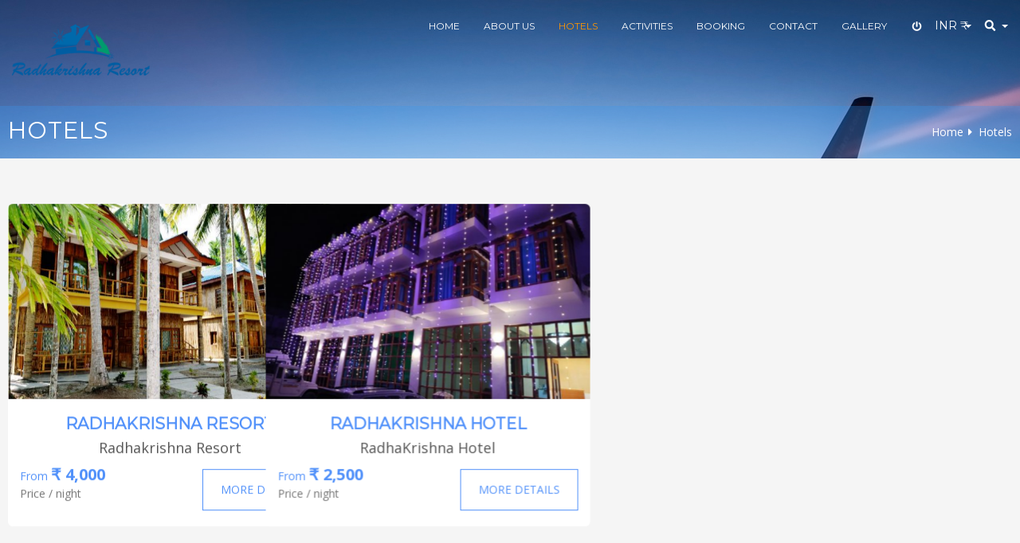

--- FILE ---
content_type: text/html; charset=UTF-8
request_url: https://www.radhakrishnaresorthavelock.com/hotels
body_size: 6309
content:
<!DOCTYPE html>
<html lang="en">
<head>
    <meta charset="UTF-8">

    <title>Hotels</title>

    
    <meta name="description" content="">
    
    <!-- Schema.org markup for Google+ -->
    <meta itemprop="name" content="Hotels">
    <meta itemprop="description" content="">
        
    <!-- Open Graph data -->
    <meta property="og:title" content="Hotels">
    <meta property="og:type" content="article">
    <meta property="og:url" content="https://www.radhakrishnaresorthavelock.com/hotels">
        <meta property="og:description" content="">
    <meta property="og:site_name" content="Radhakrishna Resort">
                <meta property="article:author" content="Radhakrishna Resort">

    <!-- Twitter Card data -->
    <meta name="twitter:card" content="summary_large_image">
    <meta name="twitter:site" content="@publisher_handle">
    <meta name="twitter:title" content="Hotels">
    <meta name="twitter:description" content="">
    <meta name="twitter:creator" content="@author_handle">
        
    <meta name="robots" content="index,follow">
    <meta name="viewport" content="width=device-width, initial-scale=1">
    
            <meta name="gmaps_api_key" content="AIzaSyD1yxoNnHRQJ8HKmtVwuaGgcY7PI5Ati9I">
            
    <link rel="icon" type="image/png" href="/templates/default/images/favicon.png">
    
    <link rel="stylesheet" href="/common/bootstrap/css/bootstrap.min.css">
        <link rel="stylesheet" href="//fonts.googleapis.com/css?family=Open+Sans:300,400,700">
    
                <link rel="stylesheet" href="/js/plugins/isotope/css/style.css" media="all">
                        <link rel="stylesheet" href="/js/plugins/lazyloader/lazyloader.css" media="all">
                <link rel="stylesheet" href="//code.jquery.com/ui/1.11.4/themes/smoothness/jquery-ui.min.css">
    <link rel="stylesheet" href="//cdnjs.cloudflare.com/ajax/libs/bootstrap-select/1.12.2/css/bootstrap-select.min.css">
    <link rel="stylesheet" href="//cdnjs.cloudflare.com/ajax/libs/magnific-popup.js/1.1.0/magnific-popup.min.css">
    <link rel="stylesheet" href="https://use.fontawesome.com/releases/v5.12.0/css/all.css" integrity="sha384-REHJTs1r2ErKBuJB0fCK99gCYsVjwxHrSU0N7I1zl9vZbggVJXRMsv/sLlOAGb4M" crossorigin="anonymous">
    <link rel="stylesheet" href="/common/css/shortcodes.css">
    <link rel="stylesheet" href="/templates/default/css/layout.css">
    <link rel="stylesheet" href="/templates/default/css/colors.css" id="colors">
    <link rel="stylesheet" href="/templates/default/css/main.css">
    <link rel="stylesheet" href="/templates/default/css/custom.css">
    
    <!--[if lt IE 9]>
        <script src="//html5shim.googlecode.com/svn/trunk/html5.js"></script>
    <![endif]-->

    <script src="//code.jquery.com/jquery-1.10.2.min.js"></script>
    <script src="//cdnjs.cloudflare.com/ajax/libs/bootstrap-select/1.6.5/js/bootstrap-select.min.js"></script>
    <script src="//rawgit.com/tuupola/jquery_lazyload/2.x/lazyload.min.js"></script>
    <script src="/common/js/modernizr-2.6.1.min.js"></script>
    <script src="https://use.fontawesome.com/releases/v5.12.0/js/all.js" integrity="sha384-S+e0w/GqyDFzOU88KBBRbedIB4IMF55OzWmROqS6nlDcXlEaV8PcFi4DHZYfDk4Y" crossorigin="anonymous"></script>

    <script>
        Modernizr.load({
            load : [
                '//cdnjs.cloudflare.com/ajax/libs/twitter-bootstrap/3.3.7/js/bootstrap.min.js',
                '//cdnjs.cloudflare.com/ajax/libs/respond.js/1.4.2/respond.min.js',
                '//code.jquery.com/ui/1.11.4/jquery-ui.js',
                                '//cdnjs.cloudflare.com/ajax/libs/jquery-cookie/1.4.1/jquery.cookie.min.js',
                '//cdnjs.cloudflare.com/ajax/libs/jquery-easing/1.4.1/jquery.easing.min.js',
                '//cdnjs.cloudflare.com/ajax/libs/magnific-popup.js/1.1.0/jquery.magnific-popup.min.js',
                
                //Javascripts required by the current model
                '/js/plugins/isotope/jquery.isotope.min.js',
'/js/plugins/isotope/jquery.isotope.sloppy-masonry.min.js',
'/js/plugins/lazyloader/lazyloader.js',
                
                '//cdnjs.cloudflare.com/ajax/libs/jquery.imagesloaded/2.1.0/jquery.imagesloaded.min.js',
				'/js/plugins/imagefill/js/jquery-imagefill.js',
                '/js/plugins/toucheeffect/toucheffects.js',
                '//use.fontawesome.com/releases/v5.0.3/js/all.js'
            ],
            complete : function(){
                Modernizr.load({
                    load : [
                        '/common/js/custom.js',
                        '/js/custom.js'
                    ]
                });
            }
        });
    </script>
    <script src='https://www.google.com/recaptcha/api.js?hl=en'></script>
    <!-- Google tag (gtag.js) --><script async src="https://www.googletagmanager.com/gtag/js?id=G-FY857Y979Z"></script><script>  window.dataLayer = window.dataLayer || [];  function gtag(){dataLayer.push(arguments);}  gtag('js', new Date());  gtag('config', 'G-FY857Y979Z');</script></head>
<body id="page-9" itemscope itemtype="http://schema.org/WebPage">

<!-- Schema.org markup for Google+ -->
<meta itemprop="name" content="Hotels">
<meta itemprop="description" content="">

<div id="loader-wrapper"><div id="loader"></div></div>

<header class="navbar-fixed-top">
    <div id="mainHeader">
        <div class="container-fluid">
			<div id="secondMenu">
                <ul class="nav navbar-nav">
                    <li class="primary btn-nav">
                                                    <a class="popup-modal firstLevel" href="#user-popup">
                                <i class="fas fa-fw fa-power-off"></i>
                            </a>
                                                </li>
                                                <li class="primary btn-nav">
                                <div class="dropdown">
                                    <a class="firstLevel dropdown-toggle" data-toggle="dropdown" href="#">
                                        <span>INR</span><span class="hidden-sm hidden-md"> ₹</span> <span class="caret"></span>
                                    </a>
                                    <ul class="dropdown-menu dropdown-menu-right" role="menu">
                                                                                    <li>
                                                <a href="https://www.radhakrishnaresorthavelock.com/hotels" data-action="/includes/change_currency.php?curr=4" class="ajax-link currency-INR">
                                                    INR ₹                                                </a>
                                            </li>
                                                                                </ul>
                                </div>
                            </li>
                                                <li class="primary btn-nav">
                        <div class="dropdown">
                            <a class="firstLevel dropdown-toggle" data-toggle="dropdown" href="#">
                                <i class="fas fa-fw fa-search"></i> <span class="caret"></span>
                            </a>
                            <ul class="dropdown-menu dropdown-menu-right" role="menu">
                                <li>
                                    
                                    <form method="post" action="/search" class="form-inline">
                                        <input type="hidden" name="csrf_token" value="1254958189696e143a8062b2.65321095">
                                        <div class="input-group searchWrapper">
                                            <input type="text" class="form-control" name="global-search" placeholder="Search">
                                            <span class="input-group-btn">
                                                <button type="submit" class="btn btn-primary" name="send"><i class="fas fa-fw fa-search"></i></button>
                                            </span>
                                        </div>
                                    </form>
                                </li>
                            </ul>
                        </div>
                    </li>
                </ul>
                <div id="user-popup" class="white-popup-block mfp-hide">
                    <div class="fluid-container">
                        <!--<div class="row">
                            <div class="col-xs-12 mb20 text-center">
                                <a class="btn fblogin" href="#"><i class="fas fa-fw fa-facebook"></i> Log in with Facebook</a>
                            </div>
                        </div>
                        <div class="row">
                            <div class="col-xs-12 mb20 text-center">
                                - Or -
                            </div>
                        </div>-->
                        <div class="row">
                            <div class="col-xs-12">
                                <div class="login-form">
                                    <form method="post" action="/hotels" class="ajax-form">
                                        <div class="alert alert-success" style="display:none;"></div>
                                        <div class="alert alert-danger" style="display:none;"></div>
                                        <div class="form-group">
                                            <div class="input-group">
                                                <div class="input-group-addon"><i class="fas fa-fw fa-user"></i></div>
                                                <input type="text" class="form-control" name="user" value="" placeholder="Username or E-mail *">
                                            </div>
                                            <div class="field-notice" rel="user"></div>
                                        </div>
                                        <div class="form-group">
                                            <div class="input-group">
                                                <div class="input-group-addon"><i class="fas fa-fw fa-lock"></i></div>
                                                <input type="password" class="form-control" name="pass" value="" placeholder="Password *">
                                            </div>
                                            <div class="field-notice" rel="pass"></div>
                                        </div>
                                        <div class="row mb10">
                                            <div class="col-sm-7 text-left">
                                                <a class="open-pass-form" href="#">Forgotten password?</a><br>
                                                <a class="open-signup-form" href="#">I sign up</a>
                                            </div>
                                            <div class="col-sm-5 text-right">
                                                <a href="#" class="btn btn-default sendAjaxForm" data-action="/templates/default/common/register/login.php" data-refresh="true"><i class="fas fa-fw fa-power-off"></i> Log in</a>
                                            </div>
                                        </div>
                                    </form>
                                </div>
                                <div class="signup-form">
                                    <form method="post" action="/hotels" class="ajax-form">
                                        <div class="alert alert-success" style="display:none;"></div>
                                        <div class="alert alert-danger" style="display:none;"></div>
                                        <input type="hidden" name="signup_type" value="quick" class="noreset">
                                        <input type="hidden" name="signup_redirect" value="https://www.radhakrishnaresorthavelock.com/account" class="noreset">
                                        <div class="form-group">
                                            <div class="input-group">
                                                <div class="input-group-addon"><i class="fas fa-fw fa-user"></i></div>
                                                <input type="text" class="form-control" name="username" value="" placeholder="Username *">
                                            </div>
                                            <div class="field-notice" rel="username"></div>
                                        </div>
                                        <div class="form-group">
                                            <div class="input-group">
                                                <div class="input-group-addon"><i class="fas fa-fw fa-envelope"></i></div>
                                                <input type="text" class="form-control" name="email" value="" placeholder="E-mail *">
                                            </div>
                                            <div class="field-notice" rel="email"></div>
                                        </div>
                                        <div class="form-group">
                                            <div class="input-group">
                                                <div class="input-group-addon"><i class="fas fa-fw fa-lock"></i></div>
                                                <input type="password" class="form-control" name="password" value="" placeholder="Password *">
                                            </div>
                                            <div class="field-notice" rel="password"></div>
                                        </div>
                                        <div class="form-group">
                                            <div class="input-group">
                                                <div class="input-group-addon"><i class="fas fa-fw fa-lock"></i></div>
                                                <input type="password" class="form-control" name="password_confirm" value="" placeholder="Confirm password *">
                                            </div>
                                            <div class="field-notice" rel="password_confirm"></div>
                                        </div>
                                        <div class="form-group">
                                            <input type="radio" name="hotel_owner" id="hotel_owner_1" value="1"> <label for="hotel_owner_1">I am a hotel owner</label> &nbsp;
                                            <input type="radio" name="hotel_owner" id="hotel_owner_0" value="0"> <label for="hotel_owner_0">I am a traveler</label>
                                        </div>
                                        <div class="row mb10">
                                            <div class="col-sm-7 text-left">
                                                <a class="open-login-form" href="#">I already have an account</a>
                                            </div>
                                            <div class="col-sm-5 text-right">
                                                <a href="#" class="btn btn-default sendAjaxForm" data-action="/templates/default/common/register/signup.php" data-clear="true"><i class="fas fa-fw fa-power-off"></i> Sign up</a>
                                            </div>
                                        </div>
                                    </form>
                                </div>
                                <div class="pass-form">
                                    <form method="post" action="/hotels" class="ajax-form">
                                        <div class="alert alert-success" style="display:none;"></div>
                                        <div class="alert alert-danger" style="display:none;"></div>
                                        <p>Please enter your e-mail address corresponding to your account. A new password will be sent to you by e-mail.</p>
                                            
                                        <div class="form-group">
                                            <div class="input-group">
                                                <div class="input-group-addon"><i class="fas fa-fw fa-envelope"></i></div>
                                                <input type="text" class="form-control" name="email" value="" placeholder="E-mail *">
                                            </div>
                                            <div class="field-notice" rel="email"></div>
                                        </div>
                                        <div class="row mb10">
                                            <div class="col-sm-7 text-left">
                                                <a class="open-login-form" href="#">Log in</a><br>
                                                <a class="open-signup-form" href="#">I sign up</a>
                                            </div>
                                            <div class="col-sm-5 text-right">
                                                <a href="#" class="btn btn-default sendAjaxForm" data-action="/templates/default/common/register/reset.php" data-refresh="false"><i class="fas fa-fw fa-power-off"></i> New password</a>
                                            </div>
                                        </div>
                                    </form>
                                </div>
                            </div>
                        </div>
                    </div>
                </div>
            </div>
            <div id="mainMenu" class="collapse navbar-collapse">
                <ul class="nav navbar-nav">
                                                                    <li class="primary nav-1">
                                                                    <a class="firstLevel" href="/" title="Radhakrishna Resort, Budget Luxury Resort in Havelock Islands">HOME</a>
                                                                </li>
                                                        <li class="primary nav-5">
                                                                    <a class="dropdown-toggle disabled firstLevel" href="/about-us" title="About us">About us</a>
                                                                </li>
                                                        <li class="primary nav-7">
                                                                    <a class="dropdown-toggle disabled firstLevel active" href="/hotels" title="Hotels">Hotels</a>
                                                                </li>
                                                        <li class="primary nav-9">
                                                                    <a class="dropdown-toggle disabled firstLevel" href="/activities" title="Activities">Activities</a>
                                                                </li>
                                                        <li class="primary nav-8">
                                                                    <a class="dropdown-toggle disabled firstLevel" href="/booking" title="Booking">Booking</a>
                                                                </li>
                                                        <li class="primary nav-2">
                                                                    <a class="dropdown-toggle disabled firstLevel" href="/contact" title="Contact">Contact</a>
                                                                </li>
                                                        <li class="primary nav-6">
                                                                    <a class="dropdown-toggle disabled firstLevel" href="/gallery" title="Gallery">Gallery</a>
                                                                </li>
                                            </ul>
            </div>
            <div class="navbar navbar-default">
                <div class="navbar-header">
                    <a class="navbar-brand" href="/" title="Radhakrishna Resort, Budget Luxury Resort in Havelock Islands"><img src="/templates/default/images/logo.png" alt="Radhakrishna Resort"></a>
                    <button type="button" class="navbar-toggle" data-toggle="collapse" data-target=".navbar-collapse">
                        <span class="sr-only">Toggle navigation</span>
                        <span class="icon-bar"></span>
                        <span class="icon-bar"></span>
                        <span class="icon-bar"></span>
                    </button>
                </div>
            </div>
        </div>
    </div>
</header>

<section id="page">
    
    <header class="page-header">
    <div class="container">
        <div class="row">
            <div class="col-md-8">
                                    
                    <h1 itemprop="name">Hotels</h1>
                                </div>
            <div class="col-md-4 hidden-xs">
                <div itemprop="breadcrumb" class="breadcrumb clearfix">
                    
                    <a href="/" title="Radhakrishna Resort, Budget Luxury Resort in Havelock Islands">Home</a>
                    
                                        
                    <span>Hotels</span>
                </div>
                            </div>
        </div>
    </div>
</header>
    
    <div id="content" class="pt30 pb20">
        <div class="container">
            <div class="row">
                            </div>
            <div class="row">
                                    <div class="isotopeWrapper clearfix isotope lazy-wrapper" data-loader="/templates/default/common/get_hotels.php" data-mode="click" data-limit="9" data-pages="1" data-more_caption="Load more" data-is_isotope="true" data-variables="page_id=9&page_alias=hotels">
                        
        <article class="col-sm-4 isotopeItem" itemscope itemtype="http://schema.org/LodgingBusiness">
            <div class="isotopeInner">
                <a itemprop="url" href="/hotels/radhakrishna-resort">
                            <figure class="more-link img-container md">
                                <img alt="" src="/medias/hotel/medium/19/1629390245139939.jpg">
                                <span class="more-action">
                                    <span class="more-icon"><i class="fa fa-link"></i></span>
                                </span>
                            </figure>
                    <div class="isotopeContent">
                        <h3 itemprop="name">Radhakrishna Resort</h3>
                        <h4>Radhakrishna Resort</h4>
                        <div class="row">
                            <div class="col-xs-6">
                                <div class="price text-primary">
                                    From
                                    <span itemprop="priceRange">
                                        ₹ 4,000
                                    </span>
                                </div>
                                <div class="text-muted">Price / night</div>
                            </div>
                            <div class="col-xs-6">
                                <span class="btn btn-primary mt5 pull-right">More details</span>
                            </div>
                            <div class="clearfix"></div>
                        </div>
                    </div>
                </a>
            </div>
        </article>
        <article class="col-sm-4 isotopeItem" itemscope itemtype="http://schema.org/LodgingBusiness">
            <div class="isotopeInner">
                <a itemprop="url" href="/hotels/radhakrishna-hotel-havelock">
                            <figure class="more-link img-container md">
                                <img alt="Front View" src="/medias/hotel/medium/65/whatsapp-image-2023-03-28-at-7-36-17-pm.jpeg">
                                <span class="more-action">
                                    <span class="more-icon"><i class="fa fa-link"></i></span>
                                </span>
                            </figure>
                    <div class="isotopeContent">
                        <h3 itemprop="name">RadhaKrishna Hotel</h3>
                        <h4>RadhaKrishna Hotel</h4>
                        <div class="row">
                            <div class="col-xs-6">
                                <div class="price text-primary">
                                    From
                                    <span itemprop="priceRange">
                                        ₹ 2,500
                                    </span>
                                </div>
                                <div class="text-muted">Price / night</div>
                            </div>
                            <div class="col-xs-6">
                                <span class="btn btn-primary mt5 pull-right">More details</span>
                            </div>
                            <div class="clearfix"></div>
                        </div>
                    </div>
                </a>
            </div>
        </article>                    </div>
                                </div>
        </div>
    </div>
</section>

<footer>
    <section id="mainFooter">
        <div class="container" id="footer">
            <div class="row">
                <div class="col-md-4">
                    <div class="widget-footer_col_1"><div id="widget-1" class="widget"><div class="widget-title">About us</div><div class="widget-content"><p>Radha Krishna Resort is an Eco-friendly resort located on Havelock Island. Our entire construction is done with Bamboo and Cane, it is merely 2 minutes from beach no 2 (Govindnagar).We provide an eco-friendly environment for guests. There is a motto in India “Atithi Devo Bhava”, implying guest is to be treated as god...</p>
</div></div></div>                </div>
                <div class="col-md-4">
                                    </div>
                <div class="col-md-4">
                    <div class="widget-footer_col_3"><div id="widget-4" class="widget"><div class="widget-content"><div itemscope itemtype="http://schema.org/Corporation">
    <h3 itemprop="name">Radhakrishna Resort</h3>
    <address>
        <p>
            <span class="fas fa-fw fa-map-marker"></span> <span itemprop="address" itemscope itemtype="http://schema.org/PostalAddress">Govindnagar, Havelock Island, Andaman-744211</span><br>            <span class="fas fa-fw fa-phone"></span> <a href="tel:95318 92499" itemprop="telephone" dir="ltr">95318 92499</a><br>            <span class="fas fa-fw fa-mobile"></span> <a href="tel:03192-282050/03192-282088" itemprop="telephone" dir="ltr">03192-282050/03192-282088</a><br>                        <span class="fas fa-fw fa-envelope"></span> <a itemprop="email" dir="ltr" href="mailto:resort@radhakrishnaresorthavelock.com">resort@radhakrishnaresorthavelock.com</a>        </p>
    </address>
</div>
<p class="lead">
    </p>
</div></div></div>                </div>
            </div>
        </div>
    </section>
    <div id="footerRights">
        <div class="container">
            <div class="row">
                <div class="col-md-6">
                    <p>
                        &copy; 2026                        Radhakrishna Resort All rights reserved                    </p>
                </div>
                <div class="col-md-6">
                    <p class="text-right">
                        <a href="/feed/" target="_blank" title="RSS feed"><i class="fas fa-fw fa-rss"></i></a>
                                                    <a href="/contact" title="Contact">Contact</a>
                            &nbsp;&nbsp;
                                                        <a href="/terms-and-conditions" title="Terms and conditions">Terms and conditions</a>
                            &nbsp;&nbsp;
                                                        <a href="/privacy-policy" title="Privacy Policy">Privacy Policy</a>
                            &nbsp;&nbsp;
                                                        <a href="/refund-policy" title="Refund Policy">Refund Policy</a>
                            &nbsp;&nbsp;
                                                        <a href="/sitemap" title="Sitemap">Sitemap</a>
                            &nbsp;&nbsp;
                                                </p>
                </div>
            </div>
        </div>
    </div>
</footer>


<a href="#" id="toTop"><i class="fas fa-fw fa-angle-up"></i></a>
<script>
    $(function(){
        			$.ajax({
				url: '/includes/icalendar/ical_import.php',
				type: 'POST',
				data: 'ical_sync_mode=auto'
			});
			    });
</script>
</body>
</html>


--- FILE ---
content_type: text/css; charset=UTF-8
request_url: https://www.radhakrishnaresorthavelock.com/js/plugins/isotope/css/style.css
body_size: 548
content:
/* Start: Recommended Isotope styles */

/**** Isotope Filtering ****/

.isotope-item {
  z-index: 2;
}

.isotope-hidden.isotope-item {
  pointer-events: none;
  z-index: 1;
}

/**** Isotope CSS3 transitions ****/

.isotope,
.isotope .isotope-item {
  -webkit-transition-duration: 0.8s;
     -moz-transition-duration: 0.8s;
      -ms-transition-duration: 0.8s;
       -o-transition-duration: 0.8s;
          transition-duration: 0.8s;
}

.isotope {
  -webkit-transition-property: height, width;
     -moz-transition-property: height, width;
      -ms-transition-property: height, width;
       -o-transition-property: height, width;
          transition-property: height, width;
}

.isotope .isotope-item {
  -webkit-transition-property: -webkit-transform, opacity;
     -moz-transition-property:    -moz-transform, opacity;
      -ms-transition-property:     -ms-transform, opacity;
       -o-transition-property:         top, left, opacity;
          transition-property:         transform, opacity;
}

/**** disabling Isotope CSS3 transitions ****/

.isotope.no-transition,
.isotope.no-transition .isotope-item,
.isotope .isotope-item.no-transition {
  -webkit-transition-duration: 0s;
     -moz-transition-duration: 0s;
      -ms-transition-duration: 0s;
       -o-transition-duration: 0s;
          transition-duration: 0s;
}

/* End: Recommended Isotope styles */



/* disable CSS transitions for containers with infinite scrolling*/
.isotope.infinite-scrolling {
  -webkit-transition: none;
     -moz-transition: none;
      -ms-transition: none;
       -o-transition: none;
          transition: none;
}



/**** Isotope styles ****/

/* required for containers to inherit vertical size from window */
/*html,
body {
  height: 100%;
}*/

#container {
  border: 1px solid #666;
  padding: 5px;
  margin-bottom: 20px;
}

.element {
  width: 110px;
  height: 110px;
  margin: 5px;
  float: left;
  overflow: hidden;
  position: relative;
  background: #888;
  color: #222;
  -webkit-border-top-right-radius: 1.2em;
      -moz-border-radius-topright: 1.2em;
          border-top-right-radius: 1.2em;
}

.element.alkali          { background: #F00; background: hsl(   0, 100%, 50%); }
.element.alkaline-earth  { background: #F80; background: hsl(  36, 100%, 50%); }
.element.lanthanoid      { background: #FF0; background: hsl(  72, 100%, 50%); }
.element.actinoid        { background: #0F0; background: hsl( 108, 100%, 50%); }
.element.transition      { background: #0F8; background: hsl( 144, 100%, 50%); }
.element.post-transition { background: #0FF; background: hsl( 180, 100%, 50%); }
.element.metalloid       { background: #08F; background: hsl( 216, 100%, 50%); }
.element.other.nonmetal  { background: #00F; background: hsl( 252, 100%, 50%); }
.element.halogen         { background: #F0F; background: hsl( 288, 100%, 50%); }
.element.noble-gas       { background: #F08; background: hsl( 324, 100%, 50%); }


.element * {
  position: absolute;
  margin: 0;
}

.element .symbol {
  left: 0.2em;
  top: 0.4em;
  font-size: 3.8em;
  line-height: 1.0em;
  color: #FFF;
}
.element.large .symbol {
  font-size: 4.5em;
}

.element.fake .symbol {
  color: #000;
}

.element .name {
  left: 0.5em;
  bottom: 1.6em;
  font-size: 1.05em;
}

.element .weight {
  font-size: 0.9em;
  left: 0.5em;
  bottom: 0.5em;
}

.element .number {
  font-size: 1.25em;
  font-weight: bold;
  color: hsla(0,0%,0%,.5);
  right: 0.5em;
  top: 0.5em;
}

.variable-sizes .element.width2 { width: 230px; }

.variable-sizes .element.height2 { height: 230px; }

.variable-sizes .element.width2.height2 {
  font-size: 2.0em;
}

.element.large,
.variable-sizes .element.large,
.variable-sizes .element.large.width2.height2 {
  font-size: 3.0em;
  width: 350px;
  height: 350px;
  z-index: 100;
}

.clickable .element:hover {
  cursor: pointer;
}

.clickable .element:hover h3 {
  text-shadow:
    0 0 10px white,
    0 0 10px white
  ;
}

.clickable .element:hover h2 {
  color: white;
}



--- FILE ---
content_type: text/css; charset=UTF-8
request_url: https://www.radhakrishnaresorthavelock.com/templates/default/css/colors.css
body_size: 2040
content:
/****************** GENERAL ******************/
body {
    color: #333;
}
h2, h3 {
    color: #5191FA;
}
h4, .h4 {
    color: #555;
}
a {
    color: #5191FA;
}
a:hover {
    color: #5191FA;
}
a p {
    color: #333;
}
#content {
    background: #f5f5f5;
}
/***************** BOOTSTRAP *****************/
.btn-primary {
    background: none;
    border-color: #5191FA;
    color: #5191FA;
}
.btn-default {
    background: none;
    border-color: #ccc;
    color: #555;
}
.text-primary {
    color: #5191FA;
}
.btn-primary:hover {
    background-color: #5191FA;
    border-color: #5191FA;
    color: #fff;
}
.label.label-default {
    background: #aaa;
}
blockquote {
    color: #555;
}
.input-group-addon {
    background: #fff;
}
.form-control,
.form-control:focus,
.btn.dropdown-toggle:focus,
.bootstrap-select .dropdown-toggle:focus {
    box-shadow: none;
    border-color: #ccc;
    outline: none!important;
}
/****************** HEADERS ******************/
#preHeader {
    background: #5191FA;
    color: #fff;
}
#preHeader a {
    color: #fff;
}
#mainHeader {
    background: none;
}
body:not(#page-1) .fixed #mainHeader,
.fixed #mainHeader {
    background: #38507E;
}
header:not(.fixed) #mainHeader {
    /*background: transparent;
    background: -webkit-linear-gradient(rgba(0, 0, 0, 0.5), transparent);
    background: -o-linear-gradient(rgba(0, 0, 0, 0.5), transparent);
    background: -moz-linear-gradient(rgba(0, 0, 0, 0.5), transparent);
    background: linear-gradient(rgba(0, 0, 0, 0.5), transparent);*/
}
@media (max-width: 991px) {
    #mainHeader, #mainMenu {
        background: #38507E;
    }
}
ul.navbar-nav > li.primary > a.firstLevel {
    color: #fff;
}
ul.navbar-nav > li.primary > a.firstLevel.active,
ul.navbar-nav > li.primary > a.firstLevel:hover,
ul.navbar-nav > li.primary > a.firstLevel:focus {
/*
    border-bottom: 1px solid #fff;
*/
    color: #FF9600;
    background: none;
}
.navbar-default .navbar-toggle .icon-bar {
    background: #fff;
}
.navbar-default .navbar-toggle {
    border-color: #fff;
}
.navbar-default .navbar-toggle:hover, .navbar-default .navbar-toggle:focus {
    background: #5191FA;
}
@media(max-width:991px) {
    ul.navbar-nav > li.primary > a.firstLevel.active,
    ul.navbar-nav > li.primary > a.firstLevel:hover,
    ul.navbar-nav > li.primary > a.firstLevel:focus {
        border-bottom: none;
    }
    #mainMenu .navbar-nav li {
        border-bottom: 1px solid rgba(255,255,255,0.2);
    }
}
.dropdown-btn {
    color: #fff;
    background: rgba(255,255,255,0.2);
}
@media(min-width:992px) {
	#mainMenu .navbar-nav ul li a {
		border-bottom: 1px solid #ddd;
	}
	#mainMenu .navbar-nav ul > li:last-child a {
		border-bottom: 0;
	}
}
.navbar-nav ul li a {
    color: #888;
}
.navbar-nav ul li a:hover, .navbar-nav ul li.hover > a {
    background: #5191FA;
    color: #fff;
}
ul.navbar-nav > li.primary .dropdown > a,
ul.navbar-nav > li.primary .dropdown {
    color: #fff;
}
.nav .open > a, .nav .open > a:hover, .nav .open > a:focus {
    background: none;
    border: none;
}
@media(min-width:992px) {
    .navbar-nav ul {
        background: #fff;
    }
}
#lang-btn {
    background: transparent;
    border: 0;
}
#lang-btn:hover,
#lang-btn:focus {
    color: #ccc;
}
.info-header svg {
    background: #fff;
    color: #5191FA;
}
.searchWrapper {
    color: #888;
    border-left: 1px solid rgba(0, 0, 0, 0.1);
    border-right: 1px solid rgba(0, 0, 0, 0.1);
}
.searchWrapper button:hover {
    background: #5191FA;
}
.page-header {
    background-color: rgba(54, 148, 237, 0.3);
    color: #fff;
    border: none;
}
.page-header a, .page-header h1, .page-header p.main-title {
    color: #fff;
}
.breadcrumb {
    background: transparent;
}
/*************** ROYAL SLIDER ****************/
#sliderContainer {
    border-bottom: 8px solid #ccc;
}
#full-width-slider, .infoBlock a, .royalSlider .infoBlock h1, .royalSlider .infoBlock h2 {
    color: #fff;
    text-shadow: 0 0 7px rgba(0, 0, 0, 0.3);
}
.photosBy {
    background: #fff;
    color: #000;
} 
.photosBy a {
    color: #000;
}
#sliderContainer .btn-primary {
    border-color: #fff;
    color: #fff;
}
#sliderContainer .btn-primary:hover {
    border-color: #5191FA;
}
/************** BOOKING SEARCH ***************/
.booking-search {
    color: #fff;
}
#search-home {
    background: rgba(0, 0, 0, 0.4);
}
#search-page {
    background: #5191FA;
}
.booking-search .form-control:focus,
.booking-search .btn.dropdown-toggle:focus,
.booking-search .bootstrap-select .dropdown-toggle:focus,
.booking-search .btn-group .dropdown-toggle {
    box-shadow: none;
    border-color: #fff;
    outline: none!important;
}
.booking-search .input-group-addon,
.booking-search .form-control,
.booking-search .input-wrapper {
    background: #fff;
    border-color: #fff;
    color: #333;
}
#search-home .input-group,
#search-home .input-group-addon,
#search-home .input-wrapper {
    background: #fff;
}
#search-home .input-group .form-control {
    background: none;
}
.booking-search .input-wrapper {
    border: none;
}
.booking-search .input-wrapper svg {
    color: #ccc;
    border: 0;
}
.booking-search .form-control::-webkit-input-placeholder {
    color: #333;
}
.booking-search .form-control::-moz-placeholder {
    color: #333;
}
.booking-search .form-control:-ms-input-placeholder {
    color: #333;
}
.booking-search .form-control:-moz-placeholder {
    color: #333;
}
.booking-search .btn-primary {
    font-weight: bold;
    border: 1px solid #fff;
    color: #fff;
}
.booking-search .btn-primary:hover {
    border: 1px solid #5191FA;
}
.booking-search .alert-danger .form-control:focus,
.booking-search .alert-danger .btn.dropdown-toggle:focus,
.booking-search .alert-danger .bootstrap-select .dropdown-toggle:focus,
.booking-search .alert-danger .btn-group.open .dropdown-toggle,
.booking-search .alert-danger .btn-group.open .dropdown-toggle,
.booking-search .alert-danger .input-wrapper {
    border-color: #B70000;
    color: #B70000;
}
.datepicker-wrapper .fa-long-arrow-right {
    border: none;
}
.booking-search .alert-danger {
    background: none;
    border: none;
}
.booking-search .alert-danger .datepicker-wrapper svg {
    border-color: #fff;
    color: #B70000;
}
.booking-search .alert-danger .field-notice {
    color: #B70000;
}
.booking-search .alert-danger .form-control::-webkit-input-placeholder {
    color: #B70000;
}
.booking-search .alert-danger .form-control::-moz-placeholder {
    color: #B70000;
}
.booking-search .alert-danger .form-control:-ms-input-placeholder {
    color: #B70000;
}
.booking-search .alert-danger .form-control:-moz-placeholder {
    color: #B70000;
}
.jquery-live-search {
    background: #fff;
    border: 1px solid rgba(0, 0, 0, 0.15);
}
.jquery-live-search a {
    color: #333;
}
/************** ADVANCED FILTERS *************/
.noUi-connect {
    background: #f0ad4e;
}
.nouislider-wrapper {
	color: #fff;
}
.noUi-tooltip {
	border: none;
	background: transparent;
	color: #fff;
}
input.slider-target {
	background: transparent;
	border: none;
	color: #fff;
}
/***************** HOMEPAGE ******************/
.iconBlocHome svg {
    color: #5191FA;
}
/************ ISOTOPE / PORTFOLIO ************/
.isotopeWrapper.loaded {
    background: none;
}
.isotopeContent {
    background: #fff;
    border: 0;
}
.more-action figcaption p {
    color: #fff;
}
.more-link:hover .more-action {
    background: rgba(54, 148, 237, 0.3);
}
.more-icon svg {
    color: #5191FA;
    background: #fff;
}
.more-content .more-descr {
    background: rgba(83, 129, 186, 0.8);
    color: #fff;
}
.more-link:hover .more-content .more-descr {
    background: none;
}
.lazy-more-btn {
    background: #aaa!important;
    color: #fff!important;
}
.lazy-more-btn:hover {
    background: #fff!important;
    color: #333!important;
}
/*************** MISCELLANEOUS ***************/
.owl-theme .owl-dots .owl-dot.active span, .owl-theme .owl-dots .owl-dot:hover span {
    background: #5191FA;
}
.hotBox {
    background: #4B86E4;
    color: #fff;
}   
.hotBox h2,
.hotBox a {
    color: #fff;
}
#pages-list li a {
    border: 1px solid #ddd;
    background-color: #aaa;
    color: #fff;
}
#pages-list li a:hover {
    background-color: #e6e6e6;
    border-color: #adadad;
    color: #333;
}
#content h1 {
    color: #5191FA;
}
aside .widget-title {
    color: #5191FA;
}
aside h3 {
    font-size: 16px;
    color: #555;
}
.more-content {
    background: rgba(50, 50, 50, 0.15);
    color: #fff;
}
.more-content h3 {
    color: #fff;
    background: rgba(0,0,0,0.15);
    border: 2px solid #fff;
    text-shadow: 0 0 5px rgba(0,0,0,0.3);
}
.boxed {
    background: #fff;
}
.facility-icon {
    background: #fff none repeat scroll 0 0;
    border: 1px solid #ddd;
    color: #777;
}
.facility-icon a {
    color: #777;
}
@media (min-width: 768px) {
    .booking-result > .sep {
        border-left: 1px solid #ddd;
    }
}
.form-0 > .booking-result {
	box-shadow: 0 0 8px rgba(81, 145, 250, 0.8);
}
.booking-result .boxed {
    background: #fff;
}
.booking-result .booking-summary {
    background: #E9F0FA;
}
.booking-result .legend {
    background: #E8E8E8;
    color: #555;
}
.booking-result svg.fa-star {
    color: #FF9600;
}
.activity-result .hb-calendar {
    background: #f2f2f2;
}
.room-result .price span,
.activity-result .price:not(.text-primary) span {
    color: #90CC90;
}
#booking-breadcrumb .breadcrumb-item {
    background: #e8e8e8;
}
#booking-breadcrumb .breadcrumb-item.done {
    background: #B0D3F2;
    color: #fff;
}
#booking-breadcrumb .breadcrumb-item.active {
    background: #5191FA;
    color: #fff;
}
.checkbox-icon {
    border: 2px solid #5191FA;
}
.activity-result .checkbox-icon:before {
    color: #fff;
}
.activity-result.active .checkbox-icon:before {
    color: #5191FA;
}
.session-date-caption {
    background-color: #a6e0bf;
}
.activity-result .hb-d-start,
.activity-result .hb-d-end {
    background: #EA8A8A!important;
}
.activity-result .hb-day.hb-d-free:hover,
.session-date-caption:hover {
    background: #4edb87!important;
    color: #fff;
}
.activity-result .hb-day.hb-d-free.active,
.session-date-caption.active {
    background: #FF9600!important;
    color: #fff;
}
/******************* FOOTER ******************/
#footerRights {
    background: #000;
}
footer {
    background: #333;
    color: #fff;
}
@media (max-width: 991px) {
    footer {
        background: #555;
    }
}
#mainFooter {
    background: #38507E;
}
footer a, footer h3, footer .widget-title {
    color: #fff;
}
footer p.lead {
    color: #5191FA;
}
#toTop {
    background: #fff;
    border: 1px solid #ddd;
}
#toTop:hover {
    background: #5191FA;
    color: #fff;
}
footer .searchWrapper .form-control {
    color: #fff;
}
footer .searchWrapper .form-control::-webkit-input-placeholder {
    color: #ddd;
}
footer .searchWrapper .form-control:-moz-placeholder {
    color: #ddd;
}
footer .searchWrapper .form-control::-moz-placeholder {
    color: #ddd;
}
footer .searchWrapper .form-control:-ms-input-placeholder {
    color: #ddd;
}
/*********** LOG IN / SIGN UP FORMS **********/
a.fblogin {
    background: linear-gradient(#2953ad, #234ca2);
    color: #fff;
}
a.fblogin:hover {
    color: #fff;
}
/**************** PAYMENT FORM ***************/
button[name="payment_type"] .fa-paypal {
    color: #00447E;
}
button[name="payment_type"] .fa-credit-card {
    color: #3787DC;
}
button[name="payment_type"] .fa-envelope {
    color: #B9252B;
}
button[name="payment_type"] .fa-building {
    color: #FF9900;
}
/******************* LOADER ******************/
#loader-wrapper {
    background: #fff;
}
#loader {
    border-top-color: #888;
}
#loader:before {
    border-top-color: #5381BA;
}
#loader:after {
    border-top-color: #5381BA;
}
/*************** WEATHER WIDGET **************/
.simple-weather i[class^="w-icon-"],
.simple-weather .temp {
    color: #333;
}


--- FILE ---
content_type: text/css; charset=UTF-8
request_url: https://www.radhakrishnaresorthavelock.com/templates/default/css/main.css
body_size: 3034
content:
@import 'https://fonts.googleapis.com/css?family=Montserrat';
/****************** GENERAL ******************/
body {
    padding-top: 133px;
    font-family: "Open Sans";
}
body#page-1 {
    padding: 0;
}
body:not(#page-1) {
    background: url("../images/page-header.jpg") no-repeat center 0;
}
@media(max-width: 991px){
    body {
        padding-top: 80px;
    }
}
h1, h2, h3, .h1, .h2, .h3, .widget-title {
    text-transform: uppercase;
    font-weight: 600;
    font-family: "Montserrat";
}
h1, .h1 {
    letter-spacing: 1px;
    word-spacing: 4px;
}
h3, .h3, .widget-title {
    font-size: 18px;
    margin-top: 0;
}
/****************** HEADERS ******************/
header, header * {
    transition: all 0.3s;
}
.navbar-header {
    float: none;
}
.navbar-brand,
.fixed .navbar-brand {
    display: block;
    height: auto;
    padding: 10px 0;
    width: auto;
    margin: 0;
    text-align: left;
    clear: none;
}
@media (max-width: 1199px) {
    .navbar-brand img {
        max-height: 105px;
    }
}
@media (min-width: 1200px) {
    .navbar-brand img {
        max-height: 140px;
    }
}
@media (min-width: 992px) {
    body:not(#page-1) header:not(.fixed) .navbar-brand img {
        max-height: 105px;
    }
    #mainMenu, #secondMenu {
        margin-top: 16px;
    }
    #page-1 header:not(.fixed) .navbar-brand {
        float: none;
        margin: 100px auto 0 auto;
        text-align: center;
        clear: both;
        width: 180px;
    }
}
.navbar-nav {
    display: inline-block;
    float: none;
    margin: 0;
    font-family: "Montserrat";
}
.navbar-nav > li > a {
    padding-bottom: 8px;
    padding-top: 0;
}
.nav > li > a {
    padding-left: 0;
    padding-right: 0;
}
.nav > li.primary {
    padding-left: 15px;
    padding-right: 15px;
}
.nav > li.primary.btn-nav {
    padding-right: 0;
}
ul.navbar-nav > li.primary > a.firstLevel {
    text-transform: uppercase;
    padding-bottom: 0;
    line-height: 34px;
    font-size: 12px;
}
@media (min-width: 1500px) {
    ul.navbar-nav > li.primary > a.firstLevel {
        letter-spacing: 2px;
    }
}
@media (min-width: 992px) and (max-width: 1040px) {
    .nav > li:not(.btn-nav){
        padding-left: 8px;
        padding-right: 8px;
    }
}
.page-header h1, .page-header p.h1 {
    font-size: 29px;
}
#mainMenu, #secondMenu {
    text-align: left;
    float: right;
}
body[dir="rtl"] #mainMenu,
body[dir="rtl"] #secondMenu {
    text-align: right;
    float: left;
}
#page-1 #mainMenu {
    text-align: center;
}
#mainMenu,
#mainMenu .navbar-nav,
#secondMenu,
#secondMenu .navbar-nav {
    position: relative;
    z-index: 1;
}
@media (max-width: 991px) {
    #page-1 .navbar-brand {
        display: block;
        height: auto;
        padding: 10px 0;
        width: auto;
        margin: 0;
        text-align: left;
        clear: none;
    }
    .navbar-brand img,
    .fixed .navbar-brand img,
    #page-1 .navbar-brand img,
    #page-1 .fixed .navbar-brand img {
        max-height: 60px;
        margin: 0;
    }
    #mainMenu {
        position: absolute;
        top: 80px;
        width: 100%;
        margin-top: 0;
        border-top: none;
    }
    #secondMenu .navbar-nav,
    #mainMenu .navbar-nav {
        display: block;
    }
    #mainMenu .navbar-nav li:last-child {
        border-bottom: none;
    }
    ul.navbar-nav > li.primary > a.firstLevel.active, ul.navbar-nav > li.primary > a.firstLevel:hover, ul.navbar-nav > li.primary > a.firstLevel:focus {
        border-bottom: none;
    }
	#secondMenu .navbar-nav>li {
		float: right;
	}
}
ul.navbar-nav > li.primary .dropdown > a,
ul.navbar-nav > li.primary .dropdown {
    line-height: 32px;
}
ul.navbar-nav > li.primary .dropdown-menu {
    max-width: 320px;
    width: auto;
    white-space: nowrap;
}
.dropdown-menu-right {
    float: right !important;
    right: 0;
    left: auto !important;
}
ul.navbar-nav > li.primary .dropdown-menu li a {
    line-height: 12px;
    font-weight: 400;
}
#secondMenu .searchWrapper {
    margin: 0;
}
#secondMenu .searchWrapper .form-control {
    width: 160px;
}
#secondMenu .searchWrapper .form-control, #secondMenu .searchWrapper button {
    padding: 0 12px;
    height: 44px;
    line-height: 44px;
}
.navbar-fixed-top.fixed {
    z-index: 1031;
}
/***************** BOOTSTRAP *****************/
.btn {
    border-width: 1px;
    border-style: solid;
    text-transform: uppercase;
    border-radius: 0;
}
.btn:not(.btn-sm) {
    padding: 11px 22px;
}
.input-group .form-control:last-child, .input-group-addon:last-child, .input-group-btn:last-child>.btn, .input-group-btn:last-child>.btn-group>.btn, .input-group-btn:last-child>.dropdown-toggle, .input-group-btn:first-child>.btn:not(:first-child), .input-group-btn:first-child>.btn-group:not(:first-child)>.btn,
.input-group .form-control:first-child, .input-group-addon:first-child, .input-group-btn:first-child>.btn, .input-group-btn:first-child>.btn-group>.btn, .input-group-btn:first-child>.dropdown-toggle, .input-group-btn:last-child>.btn:not(:last-child):not(.dropdown-toggle), .input-group-btn:last-child>.btn-group:not(:last-child)>.btn {
    border-radius: 0;
}
body:not(body[dir="rtl"]).input-group .form-control {
    border-left: 0;
}
body[dir="rtl"].input-group .form-control {
    border-right: 0;
}
.form-control {
    height: 52px;
    padding: 18px;
}
select.form-control {
    padding: 13px 18px;
}
.input-group-addon {
    vertical-align: top;
    padding: 18px;
}
.btn-number {
    padding: 2px;
}
.input-number {
    padding: 2px;
    height: 34px;
    text-align: center;
}
label small {
    font-weight: 400;
}
/*************** ROYAL SLIDER ****************/
#sliderContainer {
    position: relative;
}
.fullSized.royalSlider {
    height: 900px;
    overflow: hidden;
    position: relative;
    width: 100%;
}
.royalSlider .infoBlock {
    top: 30%;
}
.royalSlider .infoBlock h1 {
    font-size: 36px;
}
.royalSlider .infoBlock h2 {
    font-size: 28px;
    font-weight: 400;
    text-transform: none;
}
@media (max-width: 991px) {
    .royalSlider .infoBlock h1 {
        font-size: 30px;
    }
    .royalSlider .infoBlock h2 {
        font-size: 28px;
    }
}
@media (max-width: 767px) {
    .royalSlider .infoBlock {
        top: 20%;
    }
    .royalSlider .infoBlock h1 {
        font-size: 24px;
    }
    .royalSlider .infoBlock h2 {
        font-size: 22px;
    }
}
/************** BOOKING SEARCH ***************/
.booking-search {
    padding: 0 8px;
}
.booking-search [class^="col-"] {
    padding: 1px!important;
    margin: 0!important;
}
#search-home-wrapper {
    position: absolute;
    z-index: 1030;
    top: 60%;
    width: 100%;
}
@media (max-width: 991px) {
    #search-home-wrapper {
        bottom: 7%;
        top: auto;
        z-index: 900;
    }
}
#search-home {
    padding: 7px 12px;
    border-radius: 4px;
}
#search-page .container {
    padding: 30px;
}
.booking-search .input-wrapper {
    width: 100%;
    height: 52px;
    display: table;
}
.booking-search .input-wrapper svg {
    display: table-cell;
    height: 50px;
    line-height: 50px;
    width: 50px;
    padding: 0 16px;
}
.booking-search .form-control {
    height: 52px;
}
.booking-search .form-group {
    padding: 0px!important;
    margin: 0!important;
}
.booking-search .btn {
    line-height: 2;
}
.booking-search .input-wrapper .input-group {
    display: table-cell;
    height: 42px;
}
.booking-search .selectpicker  {
    display: none!important;
}
.booking-search .btn-primary {
    font-weight: bold;
}
@media (max-width: 767px) {
    .booking-search .form-control,
    .booking-search .input-wrapper {
        height: 42px;
    }
    .booking-search .input-wrapper .form-control:not(.bootstrap-select),
    .booking-search .input-group-addon {
        padding: 12px;
    }
    .booking-search .input-wrapper .form-control,
    .booking-search .input-wrapper svg {
        height: 41px;
    }
    .booking-search .input-wrapper svg {
        line-height: 41px;
    }
    .booking-search .btn {
        height: 42px;
        line-height: 20px;
    }
}
.datepicker-wrapper .fa-long-arrow-right {
    width: 50px;
}
.booking-search .alert-danger {
    padding: initial;
}
.booking-search .alert-danger .field-notice {
    text-align: right;
}
.ui-datepicker {
    z-index: 9999!important;
}
.jquery-live-search {
    z-index: 1035;
    padding: 5px 0;
    margin-top: 4px;
    border-radius: 4px;
    max-width: 320px;
    width: auto!important;
}
.jquery-live-search a {
    display: block;
    padding: 3px 20px;
    line-height: 1.5;
    white-space: nowrap;
}
/************ ISOTOPE / PORTFOLIO ************/
.isotopeInner {
	border-radius: 6px;
}
.isotopeContent {
    padding: 20px;
}
.isotopeContent p,
.isotopeContent h3,
.isotopeContent h4 {
    text-align: center;
}
.isotopeContent h3 {
    font-size: 20px;
    margin-top: 0;
}
/******************* FOOTER ******************/
footer {
    position: relative;
    z-index: 100;
    background: url("../images/footer.jpg") no-repeat center 0;
}
footer h3, footer .widget-title {
    margin-bottom: 20px;
}
@media(min-width: 768px){
    footer .widget.footer-form {
        width: 66.6667%;
    }
}
/*************** MISCELLANEOUS ***************/
#content h1 {
    font-size: 28px;
}
#content h2 {
    font-size: 22px;
}
aside h3 {
    font-size: 16px;
}
aside h4 {
    font-size: 14px;
}
.more-content {
    position: absolute;
    top: 0;
    width: 100%;
    height: 100%;
    padding: 15px;
    text-align: center;
}
.more-content h3 {
    position: relative;
    top: 36%;
    z-index: 1;
    font-weight: 200;
    font-size: 18px;
    padding: 10px;
    display: inline-block;
    text-transform: none;
}
.more-link:hover .more-content h3 {
    font-size: 20px;
    top: 18%;
}
.more-content .more-descr {
    position: absolute;
    bottom: 20px;
    right: -15px;
    z-index: 1;
    line-height: 20px;
    font-weight: 200;
    font-size: 18px;
    padding: 10px;
    text-transform: none;
}
.more-link:hover .more-content .more-descr {
    bottom: 60px;
    right: 0;
    width: 100%;
    -webkit-transition: all 0.3s ease, background 0s;
            transition: all 0.3s ease, background 0s;
}
.more-content .more-descr .price span {
    font-size: 20px;
}
.text-overflow {
    min-height: 108px;
    max-height: 400px;
    overflow: hidden;
    position: relative;
}
.more-btn {
    background: url("../images/more-bg.png") repeat-x 0 bottom;
    position: absolute;
    bottom: 0;
    padding-top: 60px;
    width: 100%;
    height: 112px;
    text-align: center;
}
.articleFocus h3 {
    font-size: 20px;
    margin-bottom: 20px;
}
.boxed {
    padding: 20px;
    border-radius: 6px;
}
.img-container {
    border-radius: 0;
}

/************* BOOKING RESULTS ***************/
.booking-summary big,
.booking-summary p.lead {
    font-size: 20px;
}
.facility-icon {
    border-radius: 5px;
    display: inline-block;
    margin: 2px 2px 2px 0;
    padding: 5px;
    width: 31px;
    height: 31px;
    text-align: center;
}
.facility-icon a {
    display: block;
    width: 19px;
    height: 19px;
    line-height: 19px;
    float: left;
}
.facility-icon img {
    width: 19px;
    height: 19px;
    display: block;
    opacity: 0.7;
}
.booking-result {
    position: relative;
    padding-bottom: 0;
}
.booking-result > .row:first-child {
    margin-top: -20px;
    margin-right: -20px;
    margin-left: -20px;
    overflow: hidden;
    border-radius: 6px;
}
.booking-result:has(> .row:has(> .collapse.in)) .img-container {
	border-bottom-left-radius: 0;
}
.booking-result > .row:first-child > [class*="col-"] {
    padding-left: 20px;
    padding-right: 20px;
}
.booking-result > .row:first-child > [class*="col-"]:first-child {
    padding-left: 0;
    padding-right: 0;
}
@media (min-width: 768px) {
    .booking-result > .sep {
        height: 245px;
    }
}
@media (max-width: 991px) {
    .booking-result .img-container.medium {
        margin-bottom: 10px;
    }
}
.booking-result .btn-danger,
.booking-result .btn-default {
    text-transform: none;
}
.booking-result .btn-toggle {
    text-align: center;
    font-size: 30px;
    display: block;
    line-height: 20px;
    cursor: pointer;
}
.booking-result .btn-toggle:not(.collapsed) i::before {
    content: "";
}
.booking-result .boxed {
    z-index: 1;
}
.rating-xs {
    font-size: 1.5em;
}
.room-result .img-container {
    height: 200px;
}
.img-container,
.hb-calendar:not(.loaded) {
    background: rgba(0, 0, 0, 0) url("../images/loading.gif") no-repeat scroll center center;
}
@media (min-width: 768px){
    .activity-result .sep {
        display: table;
    }
    .checkbox-container {
        display: table-cell;
        vertical-align: middle;
    }
}
.checkbox-container {
    width: 30px;
    height: 30px;
    margin: 10px auto;
}
.checkbox-icon {
    border-radius: 50%;
    cursor: pointer;
    font-weight: normal;
    height: 30px;
    margin: 0;
    padding: 2px;
    width: 30px;
}
.activity-result .checkbox-icon:before {
    content: "";
    display: block;
    font-family: "Font Awesome 5 Free";
    font-size: 22px;
    height: 100%;
    line-height: 100%;
    text-align: center;
    vertical-align: middle;
    width: 100%;
}
.booking-result .legend {
    padding: 6px 8px;
    font-weight: bold;
    display: block;
    text-align: center;
}
.activity-result .amount {
    font-size: 22px;
}
.activity-result .hb-day.hb-d-free {
    cursor: pointer;
}
.input-group-sm select.form-control,
.input-group-sm .input-group-addon {
    padding: 5px 6px;
}
.session-date-input {
    display: none;
}
.session-date-caption {
    padding: 5px 8px;
    cursor: pointer;
    font-weight: normal;
}
@media(max-width: 767px){
    .activity-data {
        display: none;
    }
    .activity-result.active .activity-data {
        display: block;
    }
}
@media(min-width: 768px){
    .activity-data {
        visibility: hidden;
    }
    .activity-result.active .activity-data {
        visibility: visible;
    }
}
.price span {
    font-weight: 600;
    font-size: 26px;
}
.isotopeContent .price span {
    font-size: 20px;
}
#booking-breadcrumb {
    text-align: center;
}
#booking-breadcrumb .breadcrumb-item {
    padding: 20px;
}
#booking-breadcrumb span {
    display: block;
    font-size: 16px;
    font-weight: bold;
    margin-top: 10px;
    text-transform: uppercase;
}
#booking-breadcrumb svg {
    width: 40px;
    height: 40px;
}
/*********** LOG IN / SIGN UP FORMS **********/
a.fblogin {
    font-weight: bold;
}
#user-popup {
    max-width: 450px;
}
/**************** PAYMENT  FORM ***************/
button[name="payment_type"] {
    min-width: 160px;
    padding: 20px;
    line-height: 1.5;
    min-height: 130px;
}
button[name="payment_type"] svg {
    height: 40px!important;
    width: 40px!important;
}
/************** ADVANCED FILTERS *************/
.nouislider-wrapper {
	margin: 15px 10px 0 10px;
    text-align: center;
}
.noUi-horizontal .noUi-handle {
    width: 20px;
    height: 20px;
    left: -10px;
    border-radius: 10px;
    top: -5px;
}
.noUi-handle:before, .noUi-handle:after {
	display: none;
}
.noUi-connect {
	box-shadow: none;
}
.noUi-horizontal {
    height: 10px;
}
input.slider-target {
	margin-top: 10px;
}
#search-page .control-label {
    margin-top: 10px!important;
}
/*************** WEATHER WIDGET **************/
.simple-weather i[class^="w-icon-"] {
    font-size: 78px;
}
.simple-weather .temp {
    font-weight: 600;
    font-size: 32px;
    font-family: Montserrat;
}
/**************** BOOKING CART ***************/
#booking-cart {
    position: fixed;
    top: 85px;
    right: 15px;
    z-index: 1050;
    opacity: 0.8;
    background: #212121;
    color: #fff;
}
#booking-cart:hover {
    opacity: 1;
}
#booking-cart .img-container {
    margin-right: 15px;
}


--- FILE ---
content_type: application/x-javascript; charset=UTF-8
request_url: https://www.radhakrishnaresorthavelock.com/js/custom.js
body_size: 7184
content:
/* =====================================================================
 * DOCUMENT READY
 * =====================================================================
 */
$(document).ready(function(){
    $(window).resize(function(){
		Modernizr.addTest('ipad', function(){
			return !!navigator.userAgent.match(/iPad/i);
		});
		if(!Modernizr.ipad){	
			initializeMainMenu(); 
		}
	});
	initializeMainMenu();
    $('body').addClass('loaded');
    $('body').on('click', 'a[href^="#"]:not(a[href$="#"]):not(.popup-modal)', function(e){
        e.defaultPrevented;
        var obj = $(this);
        var target = obj.attr('href');
        $('html, body').animate({
            scrollTop: $(target).offset().top - parseInt($('body').css('padding-top'))
        }, 1400, 'easeInOutCirc');
        return false;
    });
    $('a.anchor-toggle').on('click', function(e){
        e.defaultPrevented;
        var obj = $(this);
        var target = obj.data('target');
        if($(target).hasClass('collapsed')) $(target).trigger('click');
        $('html, body').animate({
            scrollTop: $(target).offset().top - parseInt($('body').css('padding-top'))
        }, 1400, 'easeInOutCirc');
        return false;
    });
    $('a#toTop').on('click', function(e){
        e.defaultPrevented;
        $('html, body').animate({scrollTop: '0px'});
    });
    $('body').bind('touchmove', function(e){
        $(window).trigger('scroll');
    });
    $(window).on('onscroll scrollstart touchmove', function(){
        $(window).trigger('scroll');
    });
    $(window).scroll(function(){
        var scroll_1 = $('html, body').scrollTop();
        var scroll_2 = $('body').scrollTop();
        var scrolltop = scroll_1;
        if(scroll_1 == 0) scrolltop = scroll_2;
        
        //var scrolltop = isDesktop ? $('html, body').scrollTop() : $('body').scrollTop();
        
        if(scrolltop >= 200) $('a#toTop').css({bottom: '30px'});
        else $('a#toTop').css({bottom: '-40px'});
        if(scrolltop > 0) $('.navbar-fixed-top').addClass('fixed');
        else $('.navbar-fixed-top').removeClass('fixed');
    });
    $(window).trigger('scroll');

    /* =================================================================
     * COOKIES
     * =================================================================
     */
    if($('#cookies-notice').length){
        $('#cookies-notice button').on('click', function(){
            $.cookie('cookies_enabled', '1', {expires: 7});
            $('#cookies-notice').fadeOut();
        });
     }
    /* =================================================================
     * WEATHER
     * =================================================================
     */
    if($('.simple-weather').length){
        $('.simple-weather').each(function(){
            var item = $(this);
            $.simpleWeather({
                location: item.data('location'),
                woeid: '',
                unit: item.data('unit'),
                success: function(weather) {
                  html = '<i class="w-icon-'+weather.code+'"></i> <span class="temp">'+weather.temp+'&deg;'+weather.units.temp+'</span>';

                  item.html(html);
                },
                error: function(error) {
                  item.html('<p>'+error+'</p>');
                }
            });
        });
     }
    /* =================================================================
     * PRICE RANGE SLIDER
     * =================================================================
     */
    if($('.nouislider').length){
		$('.nouislider').each(function(){
			var slider = $(this);
			noUiSlider.create(slider.get(0), {
				start: slider.data('start'),
				connect: true,
				tooltips: false,
				step: slider.data('step'),
				range: {
					'min': slider.data('min'),
					'max': slider.data('max')
				},
				format: wNumb({
					decimals: 0,
					thousand: ''/*,
					prefix: slider.data('prefix'),*/
				})
			});
			slider.get(0).noUiSlider.on('update', function(values, handle){
				$('#'+slider.data('input')).val(values[0]+' - '+values[1]);
			});
		});
    }
    /* =================================================================
     * LIVE SEARCH
     * =================================================================
     */
    if($('.liveSearch').length){
        $('.liveSearch').each(function(){
            var elm = $(this);
            var scriptUrl = elm.data('url');
            var wrapperID = elm.data('wrapper');
            var targetID = elm.data('target');
            if(scriptUrl != ''){
                $('.liveSearch').liveSearch({
                    url: scriptUrl+'?q=',
                    id: wrapperID
                });
                $('#'+wrapperID).on('click', '.live-search-result', function(){
                    elm.val($(this).data('descr'));
                    $('#'+targetID).val($(this).data('id'));
                });
                $('.liveSearch').on('change', function(){
                    if($(this).val() == '') $('#'+targetID).val('0');
                });
            }
        });
    }
    
    /* =================================================================
     * FACEBOOK LOGIN
     * =================================================================
     */
    /*function fblogout(){    
        FB.logout(function(){   
            window.location.reload();
        });    
    }
    window.fbAsyncInit = function(){
        FB.init({
            appId   : '194398910928420',    
            secret  : '646766d08dea2c372ce097269e363012',
            status  : true,    
            cookie  : true,    
            xfbml   : true    
        });    

        FB.Event.subscribe('auth.login', function() {    
            window.location.reload();    
        });    
    };  
    $(function(){
        var e = document.createElement('script');  
        e.src = document.location.protocol + '//connect.facebook.net/en_US/all.js';    
        e.async = true;    
        document.getElementById('fb-root').appendChild(e);
    });
    function fblogin(){    
        FB.login(function(response){    
            
            $.ajax({
                url: document.location.protocol + '//www.aaa.com/includes/php/fb_connect.php',
                type: 'POST',
                success: function(response){
                    if(response == 'ok'){
                        if(redirect_url != '') document.location.href = redirect_url; else document.location.reload();
                    }
                }
            });
            return false;
            
        }, {scope:'email,read_stream,publish_stream,offline_access'});    
    }
    $('a.fblogin').click(function(e){
        e.defaultPrevented;
        fblogin();
    });*/
    
    /* =================================================================
     * SIGN UP/LOG IN FORM
     * =================================================================
     */
    $(function(){
        $('.login-form').show();
        $('.signup-form').hide();
        $('.pass-form').hide();
        
        $('.open-signup-form').click(function(){
            $('.pass-form').slideUp();
            $('.login-form').slideUp();
            $('.signup-form').slideDown();
            return false;
        });
        $('.open-login-form').click(function(){
            $('.pass-form').slideUp();
            $('.signup-form').slideUp();
            $('.login-form').slideDown();
            return false;
        });
        $('.open-pass-form').click(function(){
            $('.signup-form').slideUp();
            $('.login-form').slideUp();
            $('.pass-form').slideDown();
            return false;
        });
    });
     
    /* =================================================================
     * MAGNIFIC POPUP (MODAL)
     * =================================================================
     */
    function init_carousel(content){
        if($('.owl-carousel', content).length){
            $('.owl-carousel', content).each(function(){
                $(this).addClass('owlWrapper').owlCarousel({
                    items: $(this).data('items'),
                    nav: $(this).data('nav'),
                    dots: $(this).data('dots'),
                    autoplay: $(this).data('autoplay'),
                    mouseDrag: $(this).data('mousedrag'),
                    rtl: $(this).data('rtl'),
                    //responsive: true,
                    responsive : {
                        0 : {
                            items: 1
                        },
                        768 : {
                            items: $(this).data('items')
                        }
                    }
                });
            });
        }
    }
	if($('.popup-modal').length || $('.ajax-popup-link').length){
        if($('.popup-modal').length){
            $('.popup-modal').magnificPopup({
                type: 'inline',
                preloader: false,
                closeBtnInside: false,
                callbacks: {
                    open: function(){
                        init_carousel($(this.content));
                    }
                }
            });
            $('.popup-modal').click(function(e){
                e.defaultPrevented;
            });
        }
        if($('.ajax-popup-link').length){
            $('.ajax-popup-link').each(function(){
                $(this).magnificPopup({
                    type: 'ajax',
                    ajax: {
                        settings: {
                            method: 'POST',
                            data: $(this).data('params')
                        }
                    },
                    callbacks: {
                        open: function(){
                            
                        },
                        ajaxContentAdded: function(){
                            init_carousel($(this.content));
                        }
                    }
                });
            });
        }
        $(document).on('click', '.popup-modal-dismiss', function(e){
            e.defaultPrevented;
            $.magnificPopup.close();
        });
    }
    
    /* =================================================================
     * DATEPICKER
     * =================================================================
     */
    if($('#from_picker').length && $('#to_picker').length){
        $('#from_picker').datepicker({
            dateFormat: 'dd/mm/yy',
            minDate: 0,
            onClose: function(selectedDate){
                var a = selectedDate.split('/');
                var d = new Date(a[2]+'/'+a[1]+'/'+a[0]);
                var t = new Date(d.getTime()+86400000);
                var date = t.getDate()+'/'+(t.getMonth()+1)+'/'+t.getFullYear();
                $('#to_picker').datepicker('option', 'minDate', date);
            }
        });
        $('#to_picker').datepicker({
            dateFormat: 'dd/mm/yy',
            defaultDate: '+1w'
        });
    }

    /* =================================================================
     * CALENDAR
     * =================================================================
     */
    if($('.hb-calendar').length > 0){
        $('.hb-calendar').each(function(){
            var obj = $(this);
            obj.eCalendar({
                ajaxDayLoader : obj.data('day_loader'),
                customVar : obj.data('custom_var'),
                currentMonth : obj.data('cur_month'),
                currentYear : obj.data('cur_year')
            });
        });
    }

    /* =================================================================
     * BOOTSTRAP MINUS AND PLUS
     * =================================================================
     */
    $('.btn-number').on('click', function(e){
        e.defaultPrevented;
        fieldName = $(this).attr('data-field');
        type = $(this).attr('data-type');
        var input = $('input[name="'+fieldName+'"]');
        var currentVal = parseInt(input.val());
        if(!isNaN(currentVal)){
            if(type == 'minus'){
                if(currentVal > input.attr('min'))
                    input.val(currentVal - 1).change();
                if(parseInt(input.val()) == input.attr('min'))
                    $(this).attr('disabled', true);
            }else if(type == 'plus'){
                if(currentVal < input.attr('max'))
                    input.val(currentVal + 1).change();
                if(parseInt(input.val()) == input.attr('max'))
                    $(this).attr('disabled', true);
            }
        }else
            input.val(0);
    });
    $('.input-number').focusin(function(){
       $(this).data('oldValue', $(this).val());
    });
    $('.input-number').change(function(){
        minValue =  parseInt($(this).attr('min'));
        maxValue =  parseInt($(this).attr('max'));
        valueCurrent = parseInt($(this).val());
        name = $(this).attr('name');
        if(valueCurrent >= minValue)
            $('.btn-number[data-type="minus"][data-field="'+name+'"]').removeAttr('disabled');
        else{
            alert('Sorry, the minimum value was reached');
            $(this).val($(this).data('oldValue'));
        }
        if(valueCurrent <= maxValue)
            $('.btn-number[data-type="plus"][data-field="'+name+'"]').removeAttr('disabled');
        else{
            alert('Sorry, the maximum value was reached');
            $(this).val($(this).data('oldValue'));
        } 
    });
    $('.input-number').keydown(function(e){
        if($.inArray(e.keyCode, [46, 8, 9, 27, 13, 190]) !== -1 ||
            (e.keyCode == 65 && e.ctrlKey === true) || 
            (e.keyCode >= 35 && e.keyCode <= 39))
                 return;
                 
        if((e.shiftKey || (e.keyCode < 48 || e.keyCode > 57)) && (e.keyCode < 96 || e.keyCode > 105))
            e.defaultPrevented;
    });

    /* =================================================================
     * ISOTOPE
     * =================================================================
     */
    if($('.isotopeWrapper').length){
        var $container = $('.isotopeWrapper');
        var $resize = $('.isotopeWrapper').attr('id');
        setTimeout(function(){
            $container.addClass('loaded').isotope({
                layoutMode: 'sloppyMasonry',
                itemSelector: '.isotopeItem',
                resizable: false,
                masonry: {
                    columnWidth: $container.width() / $resize
                }
            });
        }, 800);
        $('#filter a').on('click', function(e){
            e.defaultPrevented;
            $('#filter a').removeClass('current');
            $(this).addClass('current');
            var selector = $(this).attr('data-filter');
            $container.isotope({
                filter: selector,
                animationOptions: {
                    duration: 300,
                    easing: 'easeOutQuart'
                }
            });
            return false;
        });
        $(window).smartresize(function(){
            $container.isotope({
                masonry: {
                    columnWidth: $container.width() / $resize
                }
            });
        });
    }
    /* =================================================================
     * IMAGE FILL
     * =================================================================
     */
	if($('.img-container').not('.lazyload').length){
		$('.img-container').not('.lazyload').imagefill();
	}
    $('.panel-collapse').on('shown.bs.collapse', function(e){
        if($('.img-container').length){
            $('.img-container').imagefill();
        }
    });
    /* =================================================================
     * LOAZYLOAD IMAGES
     * =================================================================
     */
    if($('.lazyload:not(.img-container)').length){
        $('.lazyload:not(.img-container)').lazyload();
    }
    if($('.img-container.lazyload').length){
        $('.img-container.lazyload img').lazyload();
        
        $('.img-container.lazyload img').load(function(){
            if($(this).parents('.img-container').length > 0)
                $(this).parents('.img-container').imagefill();
        });
    }
    /* =================================================================
     * SHARRRE
     * =================================================================
     */
    var sharrre_media = "";
    var sharrre_descr = "";
    if($('meta[itemprop="image"]').length)
        sharrre_media = $('meta[itemprop="image"]').attr('content');
    if($('meta[name="description"]').length)
        sharrre_descr = $('meta[name="description"]').attr('content');
    
    if($('#twitter').length){
        $('#twitter').sharrre({
            share: {
                twitter: true
            },
            template: '<a class="count" href="#">{total}</a><a class="share">Tweet</a>',
            enableHover: false,
            enableTracking: false,
            enableCounter: false,
            buttons: { twitter: {}},
            click: function(api, options){
                api.simulateClick();
                api.openPopup('twitter');
            }
        });
    }
    if($('#facebook').length){
        $('#facebook').sharrre({
            share: {
                facebook: true
            },
            template: '<a class="count" href="#">{total}</a><a class="share">Share</a>',
            enableHover: false,
            enableTracking: false,
            enableCounter: false,
            buttons: { facebook: {}},
            click: function(api, options){
                api.simulateClick();
                api.openPopup('facebook');
            }
        });
    }
    if($('#pinterest').length){
        $('#pinterest').sharrre({
            share: {
                pinterest: true
            },
            template: '<a class="count" href="#">{total}</a><a class="share">Pin it</a>',
            enableHover: false,
            enableTracking: true,
            enableCounter: false,
            buttons: {
                pinterest: {
                    media: sharrre_media,
                    description: sharrre_descr,
                    layout: 'vertical'
                }
            },
            click: function(api, options){
                api.simulateClick();
                api.openPopup('pinterest');
            }
        });
    }
    /* =================================================================
     * ROYAL SLIDER
     * =================================================================
     */
    if($('.royalSlider').length){
		
		function playSlideVideo(slider){
			if(slider.currSlide.content.find('.rsPlayBtn').length) {
				slider.playVideo();
			}
		};
		
        function royalSliderInit(mode){
            if(mode == 'load' || $('.royalSlider').hasClass('fullSized')){
                var height = window.innerHeight || $(window).height();
                height = height-parseInt($('body').css('padding-top'));
                if(height > 1200 && isMobile) height = 667;
                console.log(height);
				var width = $(window).width();
                $('.royalSlider').height(height);
                if($('.royalSlider').hasClass('fullWidth')){
                    var settings = {
                        arrowsNav: true,
                        loop: true,
                        keyboardNavEnabled: true,
                        controlsInside: false,
                        imageScaleMode: 'fill',
                        arrowsNavAutoHide: false,
                        autoHeight: false,
                        autoScaleSlider: false,
                        autoScaleSliderWidth: width,     
                        autoScaleSliderHeight: height,
                        controlNavigation: 'bullets',
                        thumbsFitInViewport: false,
                        navigateByClick: true,
                        startSlideId: 0,
                        autoPlay: {
                            enabled: true,
                            pauseOnHover: false,
                            delay: 4000
                        },
                        transitionType:'fade',
                        globalCaption: false,
                        deeplinking: {
                            enabled: true,
                            change: false
                        },
                        video: {
							autoHideArrows: false,
							youTubeCode: '<div class="videoWrapper"><iframe src="https://www.youtube-nocookie.com/embed/%id%?rel=0&autoplay=1&showinfo=0&controls=0&modestbranding=1&wmode=transparent&start=%start%" allowfullscreen frameborder="0" allow="autoplay; encrypted-media"></iframe></div>'
						}
                    };
                }else{
                    var settings = {
                        controlNavigation: 'thumbnails',
                        autoScaleSlider: true, 
                        autoScaleSliderWidth: 960,     
                        autoScaleSliderHeight: 850,
                        autoHeight: true,
                        loop: false,
                        imageScaleMode: 'fit-if-smaller',
                        navigateByClick: true,
                        numImagesToPreload:2,
                        arrowsNav:true,
                        arrowsNavAutoHide: true,
                        arrowsNavHideOnTouch: true,
                        keyboardNavEnabled: true,
                        fadeinLoadedSlide: true,
                        globalCaption: false,
                        globalCaptionInside: false,
                        video: {
							autoHideArrows: false,
							youTubeCode: '<div class="videoWrapper"><iframe src="https://www.youtube-nocookie.com/embed/%id%?rel=0&autoplay=1&showinfo=0&controls=0&modestbranding=1&wmode=transparent&start=%start%" allowfullscreen frameborder="0" allow="autoplay; encrypted-media"></iframe></div>'
						}
                    };
                }
                setTimeout(function(){
                    $('.royalSlider').royalSlider(settings).show();
                    var slider = $('.royalSlider').data('royalSlider');
					slider.ev.on('rsAfterSlideChange', function(){
						playSlideVideo(slider)
					});
					slider.ev.on('rsAfterContentSet', function(e, slideObject) {
						playSlideVideo(slider);
					});
                }, 400);
                
                if($('.stellar').length){
                    $.stellar('destroy');
                    stellarInit();
                }
            }
        }
        
        $(window).resize(function(){
            royalSliderInit('resize');
        });
        royalSliderInit('load');
    }
    /* =================================================================
     * LAZY LOADER
     * =================================================================
     */
    if($('.lazy-wrapper').length){
        $('.lazy-wrapper').each(function(){
            $(this).lazyLoader({
                loader: $(this).data('loader'),
                mode: $(this).data('mode'),
                limit: $(this).data('limit'),
                pages: $(this).data('pages'),
                variables: $(this).data('variables'),
                isIsotope: $(this).data('is_isotope'),
                more_caption: $(this).data('more_caption')
            });
        });
    }
    /* =================================================================
     * OWL CAROUSEL
     * =================================================================
     */
    if($('.owlWrapper').length){
        $('.owlWrapper').each(function(){
            $(this).owlCarousel({
                items: $(this).data('items'),
                nav: $(this).data('nav'),
                dots: $(this).data('dots'),
                autoplay: $(this).data('autoplay'),
                mouseDrag: $(this).data('mousedrag'),
                rtl: $(this).data('rtl'),
                //responsive: true,
                responsive : {
                    0 : {
                        items: 1
                    },
                    768 : {
                        items: $(this).data('items')
                    }
                }
            });
        });
    }
    /*==================================================================
     * GOOGLE MAPS
     * =================================================================
     */
	if($('#mapWrapper').length){
		var gscript = document.createElement('script');
		gscript.type = 'text/javascript';
		gscript.src = '//maps.google.com/maps/api/js?callback=gmaps_callback';
		if($('meta[name="gmaps_api_key"]').length) gscript.src += '&key='+$('meta[name="gmaps_api_key"]').attr('content');
		document.body.appendChild(gscript);
	}
    /*==================================================================
     * ACTIV'MAP
     * =================================================================
     */
    if($('#activmap-wrapper').length){
        var script = document.createElement('script');
		script.type = 'text/javascript';
		script.src = '//maps.googleapis.com/maps/api/js?v=3.exp&libraries=places&sensor=false&callback=activmap_init';
		if($('meta[name="gmaps_api_key"]').length) script.src += '&key='+$('meta[name="gmaps_api_key"]').attr('content');
		document.body.appendChild(script);
    }
});

function activmap_init(){
	var elm = $('#activmap-wrapper');
	elm.activmap({
		places: locations,
		icon: elm.data('icon'),
		icon_center: elm.data('icon_center'),
		lat: elm.data('lat'),        //latitude of the center
		lng: elm.data('lng'),        //longitude of the center
		radius: 0,
		cluster: true,
		country: null,
		posPanel: 'right',
		mapType: 'roadmap',
		request: 'large',
		allowMultiSelect: true,
		zoom: elm.data('zoom'),
		show_center: true,
		locationTypes: ['geocode','establishment']
	});
}

function gmaps_callback(){
    
    /* =================================================================
     * GEOLOCATION
     * =================================================================
     */
    if($('meta[name="autogeolocate"]').length){
        //Geolocation error handler
        function handleNoGeolocation(errorFlag){
            if(errorFlag == true)
                console.log('Geolocation service failed.');
            else
                console.log('Your browser doesn\'t support geolocation.');
        }
        if(navigator.geolocation){
            navigator.geolocation.getCurrentPosition(function(position){
                
                var latlng = new google.maps.LatLng(position.coords.latitude, position.coords.longitude);

                var geocoder = new google.maps.Geocoder();
                geocoder.geocode({ 'latLng': latlng }, function (results, status){
                    if(status == google.maps.GeocoderStatus.OK){
                    
                        if(results[1]){
                            for(var i = 0; i < results[0].address_components.length; i++){
                                for(var j = 0; j < results[0].address_components[i].types.length; j++){
                                    if(results[0].address_components[i].types[j] == 'country'){
                                        var countryCode = results[0].address_components[i].short_name;
                                        
                                        $.getJSON('https://restcountries.eu/rest/v2/alpha/'+countryCode)
                                        .done(function(data){
                                            if(data.currencies[0]){
                                                var code = data.currencies[0].code;
                                                //if($('.currency-'+code).length) $('.currency-'+code).trigger('click');
                                            }
                                        });
                                        
                                        break;
                                    }
                                }
                            }
                        }
                     } 
                });
            }, function(){
                handleNoGeolocation(true);
            });
        }else
            handleNoGeolocation(false);
    }
    /* =================================================================
     * GMAPS INIT
     * =================================================================
     */
    var gmaps_id = 'mapWrapper';
    if($('#'+gmaps_id).length){
        var overlayTitle = 'Agencies';
        /*var locations = [
            ['Big Ben', 'London SW1A 0AA','51.500729','-0.124625']
        ];*/
        
        var image = $('#'+gmaps_id).attr('data-marker');
        var map = new google.maps.Map(document.getElementById(gmaps_id),{
            mapTypeId: google.maps.MapTypeId.ROADMAP,
            scrollwheel: false,
            zoomControl: true,
            zoomControlOptions:{
                style: google.maps.ZoomControlStyle.LARGE,
                position: google.maps.ControlPosition.LEFT_CENTER
            },
            streetViewControl:true,
            scaleControl:false,
            zoom: 12,
            styles:[
                {
                    'featureType': 'water',
                    'stylers': [
                    {
                        'color': '#AAC6ED'
                    },
                    ]
                },
                {
                    'featureType': 'road',
                    'elementType': 'geometry.fill',
                    'stylers': [
                    {
                        'color': '#FCFFF5'
                    },
                    ]
                },
                {
                    'featureType': 'road',
                    'elementType': 'geometry.stroke',
                    'stylers': [
                    {
                        'color': '#808080'
                    },
                    {
                        'lightness': 54
                    }
                    ]
                },
                {
                    'featureType': 'landscape.man_made',
                    'elementType': 'geometry.fill',
                    'stylers': [
                    {
                        'color': '#D5D8E0'
                    }
                    ]
                },
                {
                    'featureType': 'poi.park',
                    'elementType': 'geometry.fill',
                    'stylers': [
                    {
                        'color': '#CBDFAB'
                    }
                    ]
                },
                {
                    'featureType': 'road',
                    'elementType': 'labels.text.fill',
                    'stylers': [
                    {
                        'color': '#767676'
                    }
                    ]
                },
                {
                    'featureType': 'road',
                    'elementType': 'labels.text.stroke',
                    'stylers': [
                    {
                        'color': '#ffffff'
                    }
                    ]
                },
                {
                    'featureType': 'road.highway',
                    'elementType': 'geometry.fill',
                    'stylers': [
                    {
                        'color': '#888888'
                    }
                    ]
                },
                {
                    'featureType': 'landscape.natural',
                    'elementType': 'geometry.fill',
                    'stylers': [
                    {
                        'visibility': 'on'
                    },
                    {
                        'color': '#efefef'
                    }
                    ]
                },
                {
                    'featureType': 'poi.park',
                    'stylers': [
                    {
                        'visibility': 'on'
                    }
                    ]
                },
                {
                    'featureType': 'poi.sports_complex',
                    'stylers': [
                    {
                        'visibility': 'on'
                    }
                    ]
                },
                {
                    'featureType': 'poi.medical',
                    'stylers': [
                    {
                        'visibility': 'on'
                    }
                    ]
                },
                {
                    'featureType': 'poi.business',
                    'stylers': [
                    {
                        'visibility': 'simplified'
                    }
                    ]
                }
            ]
        });
        var myLatlng;
        var marker, i;
        var bounds = new google.maps.LatLngBounds();
        var infowindow = new google.maps.InfoWindow({ content: 'loading...' });
        for(i = 0; i < locations.length; i++){ 
            if(locations[i][2] !== undefined && locations[i][3] !== undefined){
                var content = '<div class="infoWindow">'+locations[i][0]+'<br>'+locations[i][1]+'</div>';
                (function(content){
                    myLatlng = new google.maps.LatLng(locations[i][2], locations[i][3]);
                    marker = new google.maps.Marker({
                        position: myLatlng,
                        icon:image,	
                        title: overlayTitle,
                        map: map
                    });
                    google.maps.event.addListener(marker, 'click',(function(){
                        return function(){
                            infowindow.setContent(content);
                            infowindow.open(map, this);
                        };
                    })(this, i));
                    if(locations.length > 1){
                        bounds.extend(myLatlng);
                        map.fitBounds(bounds);
                    }else{
                        map.setCenter(myLatlng);
                    }
                })(content);
            }else{
                var geocoder	= new google.maps.Geocoder();
                var info	= locations[i][0];
                var addr	= locations[i][1];
                var latLng = locations[i][1];
                (function(info, addr){
                    geocoder.geocode({
                        'address': latLng
                    }, function(results){
                        myLatlng = results[0].geometry.location;
                        marker = new google.maps.Marker({
                            position: myLatlng,
                            icon:image,	
                            title: overlayTitle,
                            map: map
                        });
                        var $content = '<div class="infoWindow">'+info+'<br>'+addr+'</div>';
                        google.maps.event.addListener(marker, 'click',(function(){
                            return function(){
                                infowindow.setContent($content);
                                infowindow.open(map, this);
                            };
                        })(this, i));
                        if(locations.length > 1){
                            bounds.extend(myLatlng);
                            map.fitBounds(bounds);
                        }else{
                            map.setCenter(myLatlng);
                        }
                    });
                })(info, addr);
            }
        }
    }
}
/* =====================================================================
 * MAIN MENU
 * =====================================================================
 */
function initializeMainMenu(){
	'use strict';
	var $mainMenu = $('#mainMenu').children('ul');
	if(Modernizr.mq('only all and(max-width: 991px)')){
		// Responsive Menu Events
		var addActiveClass = false;
		$('a.hasSubMenu').unbind('click');
		$('li',$mainMenu).unbind('mouseenter mouseleave');
		$('a.hasSubMenu').on('click', function(e){
			e.defaultPrevented;
			addActiveClass = $(this).parent('li').hasClass('Nactive');
			if($(this).parent('li').hasClass('primary'))
				$('li', $mainMenu).removeClass('Nactive');
			else
				$('li:not(.primary)', $mainMenu).removeClass('Nactive');
			
			if(!addActiveClass)
				$(this).parents('li').addClass('Nactive');
			else
				$(this).parent().parent('li').addClass('Nactive');
			
			return;
			
		});
	}else if(Modernizr.mq('only all and(max-width: 1024px)') && Modernizr.touch){	
		$('a.hasSubMenu').attr('href', '');
		$('a.hasSubMenu').on('touchend',function(e){
			e.defaultPrevented;
			var $li = $(this).parent(),
			$subMenu = $li.children('.subMenu');
			if($(this).data('clicked_once')){
				if($li.parent().is($(':gt(1)', $mainMenu))){
					if($subMenu.css('display') == 'block'){
						$li.removeClass('hover');
						$subMenu.css('display', 'none');
					}else{
						$('.subMenu').css('display', 'none');
						$subMenu.css('display', 'block'); 
					}
				}else
					$('.subMenu').css('display', 'none');
				$(this).data('clicked_once', false);	
			}else{
				$li.parent().find('li').removeClass('hover');	
				$li.addClass('hover');
				if($li.parent().is($(':gt(1)', $mainMenu))){
					$li.parent().find('.subMenu').css('display', 'none');
					$subMenu.css('left', $subMenu.parent().outerWidth(true));
					$subMenu.css('display', 'block');
				}else{
					$('.subMenu').css('display', 'none');
					$subMenu.css('display', 'block');
				}
				$('a.hasSubMenu').data('clicked_once', false);
				$(this).data('clicked_once', true);
				
			}
			return false;
		});
		window.addEventListener('orientationchange', function(){
			$('a.hasSubMenu').parent().removeClass('hover');
			$('.subMenu').css('display', 'none');
			$('a.hasSubMenu').data('clicked_once', false);
		}, true);
	}else{
		$('li', $mainMenu).removeClass('Nactive');
		$('a', $mainMenu).unbind('click');
		$('li',$mainMenu).hover(
			function(){
				var $this = $(this),
				$subMenu = $this.children('.subMenu');
				if($subMenu.length ){
					$this.addClass('hover').stop();
				}else{
					if($this.parent().is($(':gt(1)', $mainMenu))){
						$this.stop(false, true).fadeIn('slow');
					}
				}
				if($this.parent().is($(':gt(1)', $mainMenu))){
					$subMenu.stop(true, true).fadeIn(200,'easeInOutQuad'); 
					$subMenu.css('left', $subMenu.parent().outerWidth(true));
				}else
					$subMenu.stop(true, true).delay(300).fadeIn(200,'easeInOutQuad');
                    
			},
            function(){
				var $nthis = $(this),
				$subMenu = $nthis.children('ul');
				if($nthis.parent().is($(':gt(1)', $mainMenu))){
					$nthis.children('ul').hide();
					$nthis.children('ul').css('left', 0);
				}else{
					$nthis.removeClass('hover');
					$('.subMenu').stop(true, true).delay(300).fadeOut();
				}
				if($subMenu.length ){$nthis.removeClass('hover');}
            }
        );
	}
}


--- FILE ---
content_type: application/x-javascript; charset=UTF-8
request_url: https://www.radhakrishnaresorthavelock.com/common/js/custom.js
body_size: 1731
content:
var isMobile = false;
var isDesktop = false;
function screenSize(){
	//mobile detection
	if(Modernizr.mq('only all and(max-width: 767px)'))
		isMobile = true;
	else
		isMobile = false;
	
	//tablette and mobile detection
	if(Modernizr.mq('only all and(max-width: 1024px)'))
		isDesktop = false;
	else
		isDesktop = true;
}
function getNumericInput(input){
	var val = parseFloat(input.val().replace(/[^\d.-]/g, ''));
	return (val > 0) ? val : 0;
}
function setNumericInput(input, val){
	if(val > 0) input.val(Math.round(val*100)/100); else input.val(0);
}
/* =====================================================================
 * DOCUMENT READY
 * =====================================================================
 */
$(document).ready(function(){
	//RESIZE EVENTS
	$(window).resize(function(){
		screenSize();
		Modernizr.addTest('ipad', function(){
			return !!navigator.userAgent.match(/iPad/i);
		});
	});
	screenSize();
	'use strict';
    
    /* =================================================================
     * form placeholder for IE
     * =================================================================
     */
	if(!Modernizr.input.placeholder){
		$('[placeholder]').focus(function(){
			var input = $(this);
			if(input.val() == input.attr('placeholder')){
				input.val('');
				input.removeClass('placeholder');
			}
		}).blur(function(){
			var input = $(this);
			if(input.val() == '' || input.val() == input.attr('placeholder')){
				input.addClass('placeholder');
				input.val(input.attr('placeholder'));
			}
		}).blur();
		$('[placeholder]').parents('form').submit(function(){
			$(this).find('[placeholder]').each(function(){
				var input = $(this);
				if(input.val() == input.attr('placeholder')){
					input.val('');
				}
			})
		});
	}
    /* =================================================================
     * MAGNIFIC POPUP
     * =================================================================
     */
	if($('a.image-link').length){
        $('a.image-link').magnificPopup({
            type:'image',
            mainClass: 'mfp-with-zoom',
            gallery:{
                enabled: true 
            },
            zoom: {
                enabled: true
            }
        });
	}
    if($('.ajax-popup-link').length){
        $('.ajax-popup-link').each(function(){
            $(this).magnificPopup({
                type: 'ajax',
                ajax: {
                    settings: {
                        method: 'POST',
                        data: $(this).data('params')
                    }
                }
            });
        });
    }
    /* =================================================================
     * TOOLTIP
     * =================================================================
     */
	$('.tips').tooltip({placement:'auto'});
    
    /* =================================================================
     * ALERT
     * =================================================================
     */ 
	$('.alert').delegate('button', 'click', function(){
		$(this).parent().fadeOut('fast');
	});
	
	/* =================================================================
     * AJAX / FORM
     * =================================================================
     */
    if($('form.ajax-form').length){
        $.fn.clear = function(){
            $(this)
                .find('input').not('.noreset')
                    .filter(':text, :password, :file, :hidden').val('').end()
                    .filter(':checkbox, :radio').prop('checked', false).removeAttr('checked').end()
                .end()
                .find('textarea').not('.noreset').val('').end()
                .find('select').not('.noreset').prop('selectedIndex', -1).prop('selected', false)
                    .find('option:selected').removeAttr('selected');

            return this;
        };
        function sendAjaxForm(form, action, targetCont, refresh, clear, extraTarget, onload){
            var posQuery = action.indexOf('?');
            var extraData = '';
            if(posQuery != -1){
                extraData = action.substr(posQuery+1);
                if(extraData != '') extraData = '&'+extraData;
                action = action.substr(0, posQuery);
            }
            $.ajax({
                url: action,
                type: form.attr('method'),
                data: form.serialize()+extraData,
                success: function(response){
                    if(onload != 1){
						$('.field-notice',form).html('').hide().parent().removeClass('alert alert-danger');
						$('.alert.alert-danger').html('').hide();
						$('.alert.alert-success').html('').hide();
                    }
                    
                    var response = $.parseJSON(response);
                    
                    if(targetCont != '') $(targetCont).removeClass('loading-ajax');
                    
                    if(response.error != '') $('.alert.alert-danger', form).html(response.error).slideDown();
                    else if(response.redirect != '' && response.redirect != undefined) window.location.href = response.redirect;
                    else if(refresh === true){
                        var href = window.location.href;
                        window.location = href.substr(0, href.lastIndexOf('#'));
                     }
                    if(response.success != ''){
                        $('.alert.alert-success', form).html(response.success).slideDown();
                        if(clear && response.error == '' && response.notices.length == 0)
                            form.clear();
                    }
                    
                    if(!$.isEmptyObject(response.notices)){
                        if(targetCont != "") $(targetCont).hide();
                        $.each(response.notices, function(field,notice){
                            var elm = $('.field-notice[rel="'+field+'"]', form);
                            if(elm.get(0) !== undefined) elm.html(notice).fadeIn('slow').parent().addClass('alert alert-danger');
                        });
                        $('.captcha_refresh', form).trigger('click');
                    }else{
                        if(targetCont != ''){
                            $(targetCont).html(response.html);
                            $('.open-popup-link').magnificPopup({
                                type:'inline',
                                midClick: true
                            });
                            $('.selectpicker').selectpicker('refresh');
                        }
                        if(extraTarget != '')
                            $(extraTarget).html(response.extraHtml);
                    }
                    
                    if($('.alert:visible', form).length){
                        
                        var scroll_1 = $('html, body').scrollTop();
                        var scroll_2 = $('body').scrollTop();
                        var scrolltop = scroll_1;
                        if(scroll_1 == 0) scrolltop = scroll_2;
                        
                        var scrolltop2 = $('.alert:visible:first', form).offset().top - 80;
                        if(scrolltop2 < scrolltop) $('html, body').animate({scrollTop: scrolltop2+'px'});
                    }
                } 
            });
        }
        $('form.ajax-form').on('click change', '.sendAjaxForm', function(e){
            e.defaultPrevented;
            var elm = $(this);
            var onload = elm.attr('data-sendOnload');
            var tagName = elm.prop('tagName');
            if((e.type == 'click' && ((tagName == 'INPUT' && (elm.attr('type') == 'submit' || elm.attr('type') == 'image')) || tagName == 'A' || tagName == 'BUTTON')) || e.type == 'change'){
                var targetCont = elm.data('target');
                var refresh = elm.data('refresh');
                var clear = elm.data('clear');
                if(targetCont != "") $(targetCont).html('').addClass('loading-ajax').show();
                sendAjaxForm(elm.parents('form.ajax-form'), elm.data('action'), targetCont, refresh, clear, elm.data('extratarget'), onload);
                //if(tagName == 'A') return false;
            }else{
                //if(tagName == 'A') return false;
            }
        });
        $('.submitOnClick').on('click', function(e){
            e.defaultPrevented;
            $(this).parents('form').submit();
            return false;
        });
        $('.sendAjaxForm[data-sendOnload="1"]').trigger('change');
    }
    if($('a.ajax-link').length){
        $('a.ajax-link').on('click', function(e){
            e.defaultPrevented;
            var elm = $(this);
            var href = elm.attr('href');
            $.ajax({
                url: elm.data('action'),
                type: 'get',
                success: function(response){
                    if(href != '' && href != '#') $(location).attr('href', href);
                } 
            });
            return false;
        });
    }
});


--- FILE ---
content_type: application/x-javascript; charset=UTF-8
request_url: https://www.radhakrishnaresorthavelock.com/js/plugins/toucheeffect/toucheffects.js
body_size: -212
content:
/** Used Only For Touch Devices **/
$(document).ready(function() { 
	// for touch devices: add class cs-hover to the figures when touching the items
	if(Modernizr.touch) {
		$( '.imgHover article:not(.generatedMoreLink)  figure').on( 'touchstart', function(e) {
			$(this).find( '.iconLinks > a' ).on( 'touchstart', function(e) {
				e.stopPropagation();
			});
			$(this).toggleClass('cs-hover');
		});
	}
});


--- FILE ---
content_type: application/x-javascript; charset=UTF-8
request_url: https://www.radhakrishnaresorthavelock.com/js/plugins/lazyloader/lazyloader.js
body_size: 540
content:
(function($){

    $.lazyLoader = {
		defaults: {
			loader: 'get_data.php',
			pages: 1,
			limit: 50,
            mode: 'scroll',
            more_caption: 'Load more',
            variables: '',
            isIsotope: false
		}
	};
    
    $.fn.extend({
		
		lazyLoader : function(settings){
		
			var elems = this;
			var s = $.extend({}, $.lazyLoader.defaults, settings);
            
            _loadPlugins = function(elem){
                if($('a.image-link', elem).length){
                    $('a.image-link').magnificPopup({
                        type:'image',
                        mainClass: 'mfp-with-zoom',
                        gallery:{
                            enabled: true 
                        },
                        zoom: {
                            enabled: true
                        }
                    });
                }
                if($('.img-container', elem).length){
                    $('.img-container').imagefill();
                }
            }
                
            elems.each(function(){
				
                var Obj = {
                    elem: $(this),
                    page: 2,
                    loading: false,
                    oldscroll: 0,
                    img_loading: null,
                    _init: function(){
                        this.more_wrapper = $('<div class="lazy-more-wrapper">').appendTo(this.elem);
                        if(s.mode == 'scroll')
                            this.img_loading = $('<div class="lazy-img-loading">').appendTo(this.more_wrapper);
                        if(s.mode == 'click')
                            this.more_btn = $('<a class="lazy-more-btn">'+s.more_caption+'</a>').appendTo(this.more_wrapper);
                    },
                    _load_content: function(){
						var obj = this;
                        $.ajax({
                            'url' : s.loader,
                            'type' : 'post',
                            'data' : 'offset='+obj.page+'&limit='+s.limit+'&ajax=1&'+s.variables,
                            success:function(data){
                                var data = $.parseJSON(data);
                                obj.elem.removeClass('loading');
                                
                                if(s.isIsotope){
                                    $(data.html).imagesLoaded(function(){
                                        $('.isotopeWrapper').isotope('insert', $(data.html), function(){
                                            _loadPlugins($(data.html));
                                        });
                                    });
                                }else{
                                    $(data.html).hide().appendTo(obj.elem).fadeIn(1000);
                                    _loadPlugins($(data.html));
                                }
                                
                                obj.page++;
                                obj.more_wrapper.fadeOut();
                                obj.loading = false;
                            }
                        });	
                    }
                }
                Obj._init();

                $(window).scroll(function(){
                    if(($(window).scrollTop() + $(window).height() >= Obj.elem.offset().top + Obj.elem.height()) && (Obj.page <= s.pages)){
                        if(!Obj.loading){
                            Obj.loading = true;
                            Obj.elem.addClass('loading');
                            Obj.more_wrapper.fadeIn();
                            
                            if(s.mode == 'scroll'){
                                setTimeout(function(){
                                    Obj._load_content();
                                },500);
                            }
                            if(s.mode == 'click'){
                                Obj.more_btn.unbind('click').click(function(){
                                    Obj._load_content();
                                });
                            }
                        }
                    }
                });
            });
        }
    });
})(jQuery);
